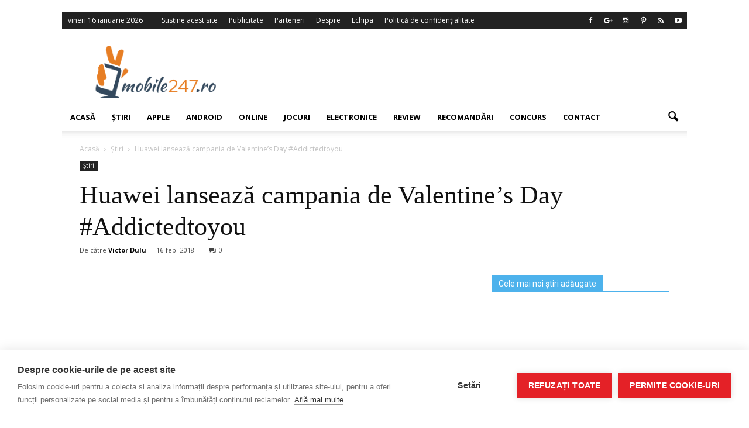

--- FILE ---
content_type: text/html; charset=utf-8
request_url: https://www.google.com/recaptcha/api2/aframe
body_size: 266
content:
<!DOCTYPE HTML><html><head><meta http-equiv="content-type" content="text/html; charset=UTF-8"></head><body><script nonce="QLYce3fRMtbgoGiqmHTa_Q">/** Anti-fraud and anti-abuse applications only. See google.com/recaptcha */ try{var clients={'sodar':'https://pagead2.googlesyndication.com/pagead/sodar?'};window.addEventListener("message",function(a){try{if(a.source===window.parent){var b=JSON.parse(a.data);var c=clients[b['id']];if(c){var d=document.createElement('img');d.src=c+b['params']+'&rc='+(localStorage.getItem("rc::a")?sessionStorage.getItem("rc::b"):"");window.document.body.appendChild(d);sessionStorage.setItem("rc::e",parseInt(sessionStorage.getItem("rc::e")||0)+1);localStorage.setItem("rc::h",'1768605029743');}}}catch(b){}});window.parent.postMessage("_grecaptcha_ready", "*");}catch(b){}</script></body></html>